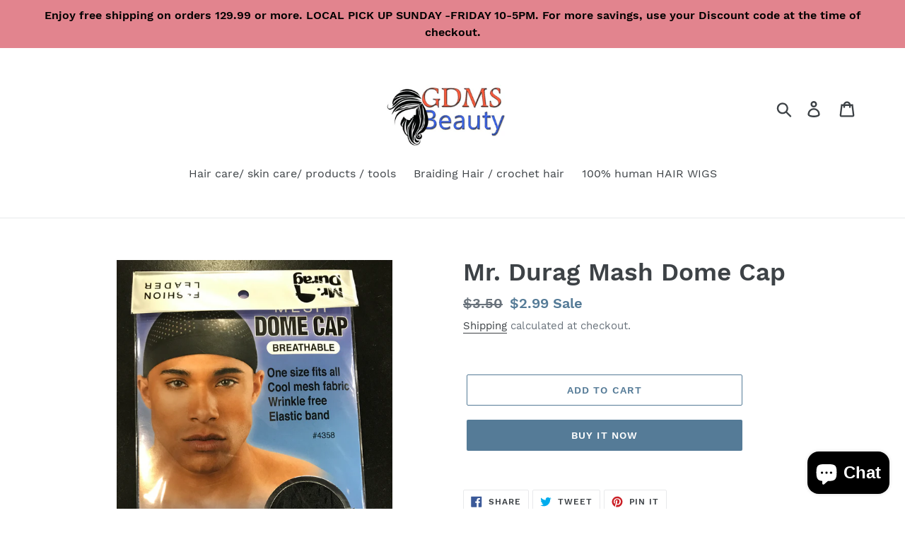

--- FILE ---
content_type: text/html; charset=utf-8
request_url: https://www.google.com/recaptcha/api2/aframe
body_size: 267
content:
<!DOCTYPE HTML><html><head><meta http-equiv="content-type" content="text/html; charset=UTF-8"></head><body><script nonce="mrnkkTu5QG-UpbS0rlkYFw">/** Anti-fraud and anti-abuse applications only. See google.com/recaptcha */ try{var clients={'sodar':'https://pagead2.googlesyndication.com/pagead/sodar?'};window.addEventListener("message",function(a){try{if(a.source===window.parent){var b=JSON.parse(a.data);var c=clients[b['id']];if(c){var d=document.createElement('img');d.src=c+b['params']+'&rc='+(localStorage.getItem("rc::a")?sessionStorage.getItem("rc::b"):"");window.document.body.appendChild(d);sessionStorage.setItem("rc::e",parseInt(sessionStorage.getItem("rc::e")||0)+1);localStorage.setItem("rc::h",'1769094667361');}}}catch(b){}});window.parent.postMessage("_grecaptcha_ready", "*");}catch(b){}</script></body></html>